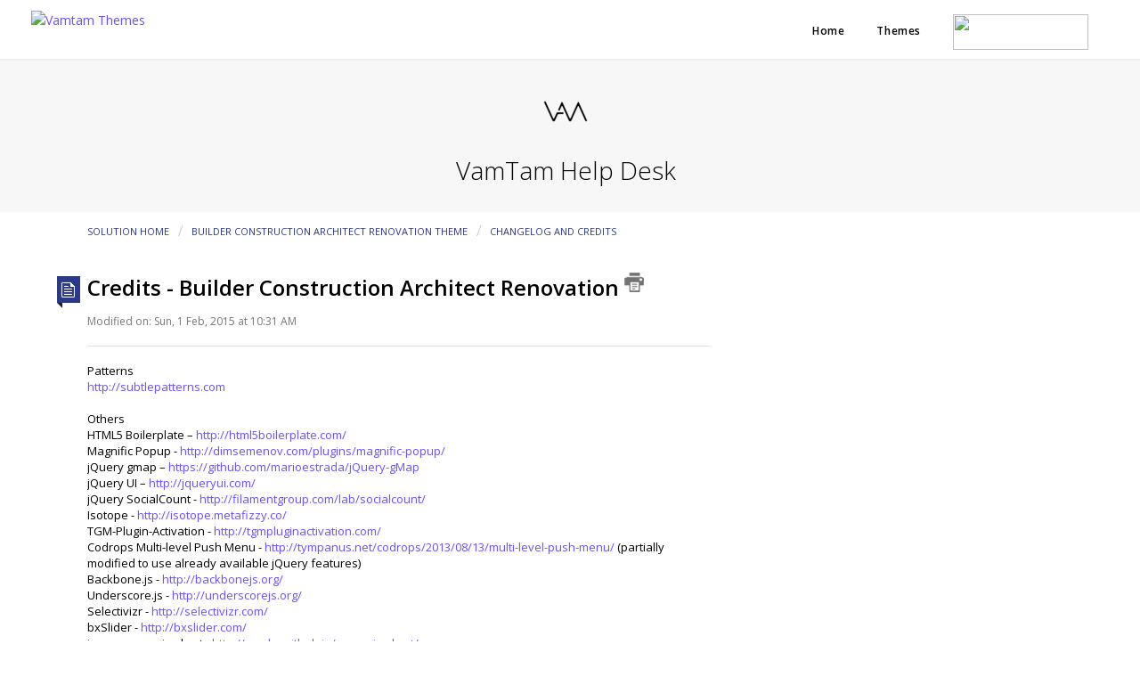

--- FILE ---
content_type: text/html; charset=utf-8
request_url: https://support.vamtam.com/support/solutions/articles/205119-credits-builder-construction-architect-renovation
body_size: 9535
content:
<!DOCTYPE html>
       
        <!--[if lt IE 7]><html class="no-js ie6 dew-dsm-theme " lang="en" dir="ltr" data-date-format="non_us"><![endif]-->       
        <!--[if IE 7]><html class="no-js ie7 dew-dsm-theme " lang="en" dir="ltr" data-date-format="non_us"><![endif]-->       
        <!--[if IE 8]><html class="no-js ie8 dew-dsm-theme " lang="en" dir="ltr" data-date-format="non_us"><![endif]-->       
        <!--[if IE 9]><html class="no-js ie9 dew-dsm-theme " lang="en" dir="ltr" data-date-format="non_us"><![endif]-->       
        <!--[if IE 10]><html class="no-js ie10 dew-dsm-theme " lang="en" dir="ltr" data-date-format="non_us"><![endif]-->       
        <!--[if (gt IE 10)|!(IE)]><!--><html class="no-js  dew-dsm-theme " lang="en" dir="ltr" data-date-format="non_us"><!--<![endif]-->
	<head>
		
		<!-- Title for the page -->
<title> Credits - Builder Construction Architect Renovation : VamTam Help Desk </title>

<!-- Meta information -->

      <meta charset="utf-8" />
      <meta http-equiv="X-UA-Compatible" content="IE=edge,chrome=1" />
      <meta name="description" content= "" />
      <meta name="author" content= "" />
       <meta property="og:title" content="Credits - Builder Construction Architect Renovation" />  <meta property="og:url" content="https://support.vamtam.com/support/solutions/articles/205119-credits-builder-construction-architect-renovation" />  <meta property="og:description" content=" Patterns http://subtlepatterns.com  
   
 Others 
 HTML5 Boilerplate – http://html5boilerplate.com/  
 Magnific Popup - http://dimsemenov.com/plugins/magnific-popup/  
 jQuery gmap – https://github.com/marioestrada/jQuery-gMap  
 jQuery UI – http..." />  <meta property="og:image" content="https://s3.amazonaws.com/cdn.freshdesk.com/data/helpdesk/attachments/production/24820/logo/c8KDgY5cVpxqvBEZ-TCVQGS4zOgg3qsXxw.png?X-Amz-Algorithm=AWS4-HMAC-SHA256&amp;amp;X-Amz-Credential=AKIAS6FNSMY2XLZULJPI%2F20260126%2Fus-east-1%2Fs3%2Faws4_request&amp;amp;X-Amz-Date=20260126T071712Z&amp;amp;X-Amz-Expires=604800&amp;amp;X-Amz-SignedHeaders=host&amp;amp;X-Amz-Signature=29c9158eb5b60cf7e54512ab8688e036ba071fa59a7ec77fc2e588b048c6b671" />  <meta property="og:site_name" content="VamTam Help Desk" />  <meta property="og:type" content="article" />  <meta name="twitter:title" content="Credits - Builder Construction Architect Renovation" />  <meta name="twitter:url" content="https://support.vamtam.com/support/solutions/articles/205119-credits-builder-construction-architect-renovation" />  <meta name="twitter:description" content=" Patterns http://subtlepatterns.com  
   
 Others 
 HTML5 Boilerplate – http://html5boilerplate.com/  
 Magnific Popup - http://dimsemenov.com/plugins/magnific-popup/  
 jQuery gmap – https://github.com/marioestrada/jQuery-gMap  
 jQuery UI – http..." />  <meta name="twitter:image" content="https://s3.amazonaws.com/cdn.freshdesk.com/data/helpdesk/attachments/production/24820/logo/c8KDgY5cVpxqvBEZ-TCVQGS4zOgg3qsXxw.png?X-Amz-Algorithm=AWS4-HMAC-SHA256&amp;amp;X-Amz-Credential=AKIAS6FNSMY2XLZULJPI%2F20260126%2Fus-east-1%2Fs3%2Faws4_request&amp;amp;X-Amz-Date=20260126T071712Z&amp;amp;X-Amz-Expires=604800&amp;amp;X-Amz-SignedHeaders=host&amp;amp;X-Amz-Signature=29c9158eb5b60cf7e54512ab8688e036ba071fa59a7ec77fc2e588b048c6b671" />  <meta name="twitter:card" content="summary" />  <link rel="canonical" href="https://support.vamtam.com/support/solutions/articles/205119-credits-builder-construction-architect-renovation" /> 

<!-- Responsive setting -->
<link rel="apple-touch-icon" href="https://s3.amazonaws.com/cdn.freshdesk.com/data/helpdesk/attachments/production/9556472/fav_icon/rRfgwpAqYZfUQN4mhxfZxPDzRyGuRP1Q4Q.png" />
        <link rel="apple-touch-icon" sizes="72x72" href="https://s3.amazonaws.com/cdn.freshdesk.com/data/helpdesk/attachments/production/9556472/fav_icon/rRfgwpAqYZfUQN4mhxfZxPDzRyGuRP1Q4Q.png" />
        <link rel="apple-touch-icon" sizes="114x114" href="https://s3.amazonaws.com/cdn.freshdesk.com/data/helpdesk/attachments/production/9556472/fav_icon/rRfgwpAqYZfUQN4mhxfZxPDzRyGuRP1Q4Q.png" />
        <link rel="apple-touch-icon" sizes="144x144" href="https://s3.amazonaws.com/cdn.freshdesk.com/data/helpdesk/attachments/production/9556472/fav_icon/rRfgwpAqYZfUQN4mhxfZxPDzRyGuRP1Q4Q.png" />
        <meta name="viewport" content="width=device-width, initial-scale=1.0, maximum-scale=5.0, user-scalable=yes" /> 
<link href='https://fonts.googleapis.com/css?family=Open+Sans:400,600,700,800,300&subset=latin,cyrillic' rel='stylesheet' type='text/css'>
		
		<!-- Adding meta tag for CSRF token -->
		<meta name="csrf-param" content="authenticity_token" />
<meta name="csrf-token" content="6rjaHEBKnh4KtlTAwPIqdPrnB8Ih98hoxyOUhVCHZu+JObQyJema0c+3GUXNa/ahmhdfFQ3n75OyzYqDaHumgw==" />
		<!-- End meta tag for CSRF token -->
		
		<!-- Fav icon for portal -->
		<link rel='shortcut icon' href='https://s3.amazonaws.com/cdn.freshdesk.com/data/helpdesk/attachments/production/9556472/fav_icon/rRfgwpAqYZfUQN4mhxfZxPDzRyGuRP1Q4Q.png' />

		<!-- Base stylesheet -->
 
		<link rel="stylesheet" media="print" href="https://assets5.freshdesk.com/assets/cdn/portal_print-6e04b27f27ab27faab81f917d275d593fa892ce13150854024baaf983b3f4326.css" />
	  		<link rel="stylesheet" media="screen" href="https://assets9.freshdesk.com/assets/cdn/portal_utils-aafe1162bf4f22a3e2f7ebff69e8a3dec620f879e0dd260b84f12042bcefa33a.css" />

		
		<!-- Theme stylesheet -->

		<link href="/support/theme.css?v=4&amp;d=1769164165" media="screen" rel="stylesheet" type="text/css">

		<!-- Google font url if present -->
		<link href='https://fonts.googleapis.com/css?family=Open+Sans:regular,italic,600,700,700italic' rel='stylesheet' type='text/css' nonce='bjFS+b1zJLOhApb6N9OR2g=='>

		<!-- Including default portal based script framework at the top -->
		<script src="https://assets2.freshdesk.com/assets/cdn/portal_head_v2-d07ff5985065d4b2f2826fdbbaef7df41eb75e17b915635bf0413a6bc12fd7b7.js"></script>
		<!-- Including syntexhighlighter for portal -->
		<script src="https://assets3.freshdesk.com/assets/cdn/prism-841b9ba9ca7f9e1bc3cdfdd4583524f65913717a3ab77714a45dd2921531a402.js"></script>

		

		<!-- Access portal settings information via javascript -->
		 <script type="text/javascript">     var portal = {"language":"en","name":"VamTam Help Desk","contact_info":"","current_page_name":"article_view","current_tab":"solutions","vault_service":{"url":"https://vault-service.freshworks.com/data","max_try":2,"product_name":"fd"},"current_account_id":1972,"preferences":{"header_color":"#ffffff","textColor":"#000000","linkColorHover":"#6A51F2","inputFocusRingColor":"#000000","bg_color":"#ffffff","footer_color":"#000000","tab_color":"#000000","baseFont":"Open Sans","btn_background":"#6A51F2","btn_primary_background":"#6A51F2","headingsColor":"#000000","headingsFont":"Open Sans","linkColor":"#6A51F2","help_center_color":"#000000","tab_hover_color":"#6A51F2","nonResponsive":"false"},"image_placeholders":{"spacer":"https://assets3.freshdesk.com/assets/misc/spacer.gif","profile_thumb":"https://assets5.freshdesk.com/assets/misc/profile_blank_thumb-4a7b26415585aebbd79863bd5497100b1ea52bab8df8db7a1aecae4da879fd96.jpg","profile_medium":"https://assets9.freshdesk.com/assets/misc/profile_blank_medium-1dfbfbae68bb67de0258044a99f62e94144f1cc34efeea73e3fb85fe51bc1a2c.jpg"},"falcon_portal_theme":false,"current_object_id":205119};     var attachment_size = 20;     var blocked_extensions = "exe,dll,sys,swf,scr,gzquar,js,jse,class,vb,com,bat,cmd,pif,img,iso,hta,html,msc,msp,cpl,reg,tmp,py,ps,msi,msp,inf,scf,ocx,bin,ws,sh,lnk,gadget,dmg,msh,apk,iqy,pub,jar";     var allowed_extensions = "";     var store = { 
        ticket: {},
        portalLaunchParty: {} };    store.portalLaunchParty.ticketFragmentsEnabled = false;    store.pod = "us-east-1";    store.region = "US"; </script> 


			
	</head>
	<body>
            	
		
		
		<div class="page">
	<nav id="main-menu">
	<ul id="menu-main-menu" class="menu">
		<li id="menu-item-17" class="menu-item menu-item-type-post_type menu-item-object-page menu-item-17">
			<a href="https://vamtam.com/"><span>Home</span></a>
		</li>
		<li id="menu-item-48" class="menu-item menu-item-type-post_type menu-item-object-page menu-item-48">
			<a href="https://vamtam.com/themes/"><span>Themes</span></a>
		</li>
	

    
    
	<li class="menu-item nohover"><a href="https://be.elementor.com/visit/?bta=13981&nci=5757" target="_blank"> <img border="0" src="https://vamtam.com/wp-content/uploads/2024/04/elementor-logo.svg" height="40" width="152"> </a></li>
	</ul>

	<a href="https://vamtam.com/" title="Vamtam Themes" class="logo"><img src="https://vamtam.com/wp-content/uploads/2024/04/vamtam-logo.svg" alt="Vamtam Themes" class="normal-logo" height="37" ></a>

</nav>

<header class="banner">
	<div class="banner-wrapper">
		<div class="banner-title">
			<a href="/support/home"class='portal-logo'><span class="portal-img"><i></i>
                    <img src='https://s3.amazonaws.com/cdn.freshdesk.com/data/helpdesk/attachments/production/24820/logo/c8KDgY5cVpxqvBEZ-TCVQGS4zOgg3qsXxw.png' alt="Logo"
                        onerror="default_image_error(this)" data-type="logo" />
                 </span></a>
			<h1 class="ellipsis heading">VamTam Help Desk</h1>
		</div>
		<nav class="banner-nav">
			 <div class="welcome">Welcome <b></b> </div>  <b><a href="/support/login"><b>Login</b></a></b> &nbsp;<b><a href="/support/signup"><b>Sign up</b></a></b>
		</nav>
	</div>
</header>
<nav class="page-tabs" >
	
		<a data-toggle-dom="#header-tabs" href="#" data-animated="true" class="mobile-icon-nav-menu show-in-mobile"></a>
		<div class="nav-link" id="header-tabs">
			
				
					<a href="/support/home" class="">Home</a>
				
			
				
					<a href="/support/solutions" class="active">Solutions</a>
				
			
		</div>
	
</nav>
	
	<!-- Search and page links for the page -->
	
		<section class="help-center rounded-6">
          <div class="search-center-box">  
			<div class="hc-search">
				<div class="hc-search-c">
					<h2 class="heading hide-in-mobile">How can we help you today?</h2>
					<form class="hc-search-form print--remove" autocomplete="off" action="/support/search/solutions" id="hc-search-form" data-csrf-ignore="true">
	<div class="hc-search-input">
	<label for="support-search-input" class="hide">Enter your search term here...</label>
		<input placeholder="Enter your search term here..." type="text"
			name="term" class="special" value=""
            rel="page-search" data-max-matches="10" id="support-search-input">
	</div>
	<div class="hc-search-button">
		<button class="btn btn-primary" aria-label="Search" type="submit" autocomplete="off">
			<i class="mobile-icon-search hide-tablet"></i>
			<span class="hide-in-mobile">
				Search
			</span>
		</button>
	</div>
</form>
				</div>
			</div>
			<div class="hc-nav ">				
				 <nav>  <div class="hide-in-mobile"><a href=/support/login>Login</a> or <a href=/support/signup>Signup</a> to submit a new ticket</div>   <div>
              <a href="/support/tickets" class="mobile-icon-nav-status check-status ellipsis" title="Check ticket status">
                <span>Check ticket status</span>
              </a>
            </div>  </nav>
			</div>
		 </div>
		</section>
	

	<!-- Notification Messages -->
	 <div class="alert alert-with-close notice hide" id="noticeajax"></div> 

	<div class="c-wrapper">		
		<section class="main content rounded-6 min-height-on-desktop" id="article-show-205119">
	<div class="breadcrumb">
		<a href="/support/solutions"> Solution home </a>
		<a href="/support/solutions/159980">Builder Construction Architect Renovation theme</a>
		<a href="/support/solutions/folders/269063">Changelog and Credits</a>
	</div>
	<b class="page-stamp page-stamp-article">
		<b class="icon-page-article"></b>
	</b>

	<h2 class="heading">Credits - Builder Construction Architect Renovation
		<a href="javascript:print();" class="icon-print solution-print-icon" title="Print this Article"></a>
	</h2>
	<p class="modified-on">Modified on: Sun, 1 Feb, 2015 at 10:31 AM</p>

	<hr />
	

	<article class="article-body" id="article-body">
		<p>Patterns<br><a href="http://subtlepatterns.com/" target="_blank">http://subtlepatterns.com</a><br></p>
<p><span style="font-size: 12.7272720336914px;"> </span></p>
<p>Others</p>
<p>HTML5 Boilerplate – <a href="http://html5boilerplate.com/" target="_blank" style="line-height: 16px;">http://html5boilerplate.com/</a><br></p>
<p>Magnific Popup - <a href="http://dimsemenov.com/plugins/magnific-popup/" target="_blank" style="line-height: 16px;">http://dimsemenov.com/plugins/magnific-popup/</a><br></p>
<p>jQuery gmap – <a href="https://github.com/marioestrada/jQuery-gMap" target="_blank" style="line-height: 16px;">https://github.com/marioestrada/jQuery-gMap</a><br></p>
<p>jQuery UI – <a href="http://jqueryui.com/" target="_blank" style="line-height: 16px;">http://jqueryui.com/</a><br></p>
<p>jQuery SocialCount - <a href="http://filamentgroup.com/lab/socialcount/" target="_blank" style="line-height: 16px;">http://filamentgroup.com/lab/socialcount/</a><br></p>
<p>Isotope - <a href="http://isotope.metafizzy.co/%C2%A0" target="_blank" style="line-height: 16px;">http://isotope.metafizzy.co/ </a><br></p>
<p>TGM-Plugin-Activation - <a href="http://tgmpluginactivation.com/" target="_blank" style="line-height: 16px;">http://tgmpluginactivation.com/</a><br></p>
<p>Codrops Multi-level Push Menu - <a href="http://tympanus.net/codrops/2013/08/13/multi-level-push-menu/" target="_blank">http://tympanus.net/codrops/2013/08/13/multi-level-push-menu/</a> (partially modified to use already available jQuery features)<br></p>
<p>Backbone.js - <a href="http://backbonejs.org/" target="_blank" style="line-height: 16px;">http://backbonejs.org/</a><br></p>
<p>Underscore.js - <a href="http://underscorejs.org/" target="_blank" style="line-height: 16px;">http://underscorejs.org/</a><br></p>
<p>Selectivizr - <a href="http://selectivizr.com/" target="_blank" style="line-height: 16px;">http://selectivizr.com/</a><br></p>
<p>bxSlider - <a href="http://bxslider.com/" target="_blank" style="line-height: 16px;">http://bxslider.com/</a><br></p>
<p>jquery.easy-pie-chart - <a href="http://rendro.github.io/easy-pie-chart/" target="_blank" style="line-height: 16px;">http://rendro.github.io/easy-pie-chart/</a></p>

	</article>

	<hr />	
		

		<p class="article-vote" id="voting-container" 
											data-user-id="" 
											data-article-id="205119"
											data-language="en">
										Did you find it helpful?<span data-href="/support/solutions/articles/205119/thumbs_up" class="vote-up a-link" id="article_thumbs_up" 
									data-remote="true" data-method="put" data-update="#voting-container" 
									data-user-id=""
									data-article-id="205119"
									data-language="en"
									data-update-with-message="Glad we could be helpful. Thanks for the feedback.">
								Yes</span><span class="vote-down-container"><span data-href="/support/solutions/articles/205119/thumbs_down" class="vote-down a-link" id="article_thumbs_down" 
									data-remote="true" data-method="put" data-update="#vote-feedback-form" 
									data-user-id=""
									data-article-id="205119"
									data-language="en"
									data-hide-dom="#voting-container" data-show-dom="#vote-feedback-container">
								No</span></span></p><a class="hide a-link" id="vote-feedback-form-link" data-hide-dom="#vote-feedback-form-link" data-show-dom="#vote-feedback-container">Send feedback</a><div id="vote-feedback-container"class="hide">	<div class="lead">Sorry we couldn't be helpful. Help us improve this article with your feedback.</div>	<div id="vote-feedback-form">		<div class="sloading loading-small loading-block"></div>	</div></div>
		
</section>
<section class="sidebar content rounded-6">
	<div id="related_articles"><div class="cs-g-c"><section class="article-list"><h3 class="list-lead">Related Articles</h3><ul rel="remote" 
			data-remote-url="/support/search/articles/205119/related_articles?container=related_articles&limit=10" 
			id="related-article-list"></ul></section></div></div>
</section>

	</div>

	<footer class="main-footer">

		<div class="row" id="footer-sidebars">
			<aside class="cell-1-3  fit">
				<section id="text-7" class="widget widget_text">			<div class="textwidget"><a href="https://vamtam.com/themes/" target="_self" style="font-size: 12px;" class="vamtam-button accent5  button-border hover-accent6 ">
                  <span class="btext" data-text="WordPress Themes">WordPress Themes</span></a>  
                 </div>
				</section>
			</aside>
			<aside class="cell-1-3  fit">
				<section id="text-6" class="widget widget_text">			<div class="textwidget"><a href="https://vamtam.com/"><img class="aligncenter size-full " src="https://vamtam.com/wp-content/uploads/2015/09/logo-footer.svg" alt="footer-logo"></a></div>
				</section>
			</aside>
			<aside class="cell-1-3  last fit">
				<section id="text-4" class="widget widget_text">
					<div class="textwidget">
						<a href="https://twitter.com/vamtam" target="_blank" class="twitter"><img src="https://vamtam.com/wp-content/uploads/2015/09/twitter.svg" alt="tw-logo" ></a> &nbsp;&nbsp;&nbsp;&nbsp;

						<a href="https://1.envato.market/vamtam-portfolio" target="_blank"><img src="https://vamtam.com/wp-content/uploads/2015/08/tf-logo.png" alt="tf-logo" width="150" height="29" class="alignnone size-full wp-image-10"></a></div>
				</section>
			</aside>
		</div>


<div class="copyrights">
	© Copyright 2009 - 2026 &nbsp;&nbsp;&nbsp;<a href="https://vamtam.com/">VamTam Themes</a> &nbsp;&nbsp <a href="https://vamtam.com/privacy-policy/">Privacy Policy</a>


		 &nbsp;&nbsp;
		

</div>

</footer>

</div>

			<script type='text/javascript' nonce="bjFS+b1zJLOhApb6N9OR2g==">
	jQuery( document ).ready(function() {
		var asset = {"js":"http://assets.chat.freshdesk.com","css":"http://assets1.chat.freshdesk.com","cloudfront":"https://d36mpcpuzc4ztk.cloudfront.net"};
		var http_only = ((0 == "1")? true : false);
		window.FC_HTTP_ONLY = http_only;
		var fc_isSecured = ((window.location && window.location.protocol == 'https:') && !window.FC_HTTP_ONLY);
		var fc_CSS = document.createElement('link');
		var fc_lang = document.getElementsByTagName('html')[0].getAttribute('lang');
		var fc_rtlLanguages = ['ar','he'];
		var fc_rtlSuffix = (fc_rtlLanguages.indexOf(fc_lang) >= 0) ? "-rtl" : "";
		fc_CSS.setAttribute('rel','stylesheet');
		fc_CSS.setAttribute('type','text/css');
		fc_CSS.setAttribute('href',((fc_isSecured) ? asset.cloudfront : asset.css)+'/css/visitor'+ fc_rtlSuffix +'.css');
		document.getElementsByTagName('head')[0].appendChild(fc_CSS);
		var jsload = (typeof jQuery=='undefined') ? 'visitor-jquery':'visitor';
		var fc_JS = document.createElement('script');
		fc_JS.type = 'text/javascript';
		fc_JS.src = ((fc_isSecured) ? asset.cloudfront : asset.js)+'/js/'+jsload+'.js';
		document.body.appendChild(fc_JS);
		window.livechat_setting = '[base64]';
	});
</script>



			<script src="https://assets3.freshdesk.com/assets/cdn/portal_bottom-0fe88ce7f44d512c644a48fda3390ae66247caeea647e04d017015099f25db87.js"></script>

		<script src="https://assets7.freshdesk.com/assets/cdn/redactor-642f8cbfacb4c2762350a557838bbfaadec878d0d24e9a0d8dfe90b2533f0e5d.js"></script> 
		<script src="https://assets6.freshdesk.com/assets/cdn/lang/en-4a75f878b88f0e355c2d9c4c8856e16e0e8e74807c9787aaba7ef13f18c8d691.js"></script>
		<!-- for i18n-js translations -->
  		<script src="https://assets5.freshdesk.com/assets/cdn/i18n/portal/en-7dc3290616af9ea64cf8f4a01e81b2013d3f08333acedba4871235237937ee05.js"></script>
		<!-- Including default portal based script at the bottom -->
		<script nonce="bjFS+b1zJLOhApb6N9OR2g==">
//<![CDATA[
	
	jQuery(document).ready(function() {
					
		// Setting the locale for moment js
		moment.lang('en');

		var validation_meassages = {"required":"This field is required.","remote":"Please fix this field.","email":"Please enter a valid email address.","url":"Please enter a valid URL.","date":"Please enter a valid date.","dateISO":"Please enter a valid date ( ISO ).","number":"Please enter a valid number.","digits":"Please enter only digits.","creditcard":"Please enter a valid credit card number.","equalTo":"Please enter the same value again.","two_decimal_place_warning":"Value cannot have more than 2 decimal digits","select2_minimum_limit":"Please type %{char_count} or more letters","select2_maximum_limit":"You can only select %{limit} %{container}","maxlength":"Please enter no more than {0} characters.","minlength":"Please enter at least {0} characters.","rangelength":"Please enter a value between {0} and {1} characters long.","range":"Please enter a value between {0} and {1}.","max":"Please enter a value less than or equal to {0}.","min":"Please enter a value greater than or equal to {0}.","select2_maximum_limit_jq":"You can only select {0} {1}","facebook_limit_exceed":"Your Facebook reply was over 8000 characters. You'll have to be more clever.","messenger_limit_exceeded":"Oops! You have exceeded Messenger Platform's character limit. Please modify your response.","not_equal_to":"This element should not be equal to","email_address_invalid":"One or more email addresses are invalid.","twitter_limit_exceed":"Oops! You have exceeded Twitter's character limit. You'll have to modify your response.","password_does_not_match":"The passwords don't match. Please try again.","valid_hours":"Please enter a valid hours.","reply_limit_exceed":"Your reply was over 2000 characters. You'll have to be more clever.","url_format":"Invalid URL format","url_without_slash":"Please enter a valid URL without '/'","link_back_url":"Please enter a valid linkback URL","requester_validation":"Please enter a valid requester details or <a href=\"#\" id=\"add_requester_btn_proxy\">add new requester.</a>","agent_validation":"Please enter valid agent details","email_or_phone":"Please enter a Email or Phone Number","upload_mb_limit":"Upload exceeds the available 15MB limit","invalid_image":"Invalid image format","atleast_one_role":"At least one role is required for the agent","invalid_time":"Invalid time.","remote_fail":"Remote validation failed","trim_spaces":"Auto trim of leading & trailing whitespace","hex_color_invalid":"Please enter a valid hex color value.","name_duplication":"The name already exists.","invalid_value":"Invalid value","invalid_regex":"Invalid Regular Expression","same_folder":"Cannot move to the same folder.","maxlength_255":"Please enter less than 255 characters","decimal_digit_valid":"Value cannot have more than 2 decimal digits","atleast_one_field":"Please fill at least {0} of these fields.","atleast_one_portal":"Select atleast one portal.","custom_header":"Please type custom header in the format -  header : value","same_password":"Should be same as Password","select2_no_match":"No matching %{container} found","integration_no_match":"no matching data...","time":"Please enter a valid time","valid_contact":"Please add a valid contact","field_invalid":"This field is invalid","select_atleast_one":"Select at least one option.","ember_method_name_reserved":"This name is reserved and cannot be used. Please choose a different name."}	

		jQuery.extend(jQuery.validator.messages, validation_meassages );


		jQuery(".call_duration").each(function () {
			var format,time;
			if (jQuery(this).data("time") === undefined) { return; }
			if(jQuery(this).hasClass('freshcaller')){ return; }
			time = jQuery(this).data("time");
			if (time>=3600) {
			 format = "hh:mm:ss";
			} else {
				format = "mm:ss";
			}
			jQuery(this).html(time.toTime(format));
		});
	});

	// Shortcuts variables
	var Shortcuts = {"global":{"help":"?","save":"mod+return","cancel":"esc","search":"/","status_dialog":"mod+alt+return","save_cuctomization":"mod+shift+s"},"app_nav":{"dashboard":"g d","tickets":"g t","social":"g e","solutions":"g s","forums":"g f","customers":"g c","reports":"g r","admin":"g a","ticket_new":"g n","compose_email":"g m"},"pagination":{"previous":"alt+left","next":"alt+right","alt_previous":"j","alt_next":"k"},"ticket_list":{"ticket_show":"return","select":"x","select_all":"shift+x","search_view":"v","show_description":"space","unwatch":"w","delete":"#","pickup":"@","spam":"!","close":"~","silent_close":"alt+shift+`","undo":"z","reply":"r","forward":"f","add_note":"n","scenario":"s"},"ticket_detail":{"toggle_watcher":"w","reply":"r","forward":"f","add_note":"n","close":"~","silent_close":"alt+shift+`","add_time":"m","spam":"!","delete":"#","show_activities_toggle":"}","properties":"p","expand":"]","undo":"z","select_watcher":"shift+w","go_to_next":["j","down"],"go_to_previous":["k","up"],"scenario":"s","pickup":"@","collaboration":"d"},"social_stream":{"search":"s","go_to_next":["j","down"],"go_to_previous":["k","up"],"open_stream":["space","return"],"close":"esc","reply":"r","retweet":"shift+r"},"portal_customizations":{"preview":"mod+shift+p"},"discussions":{"toggle_following":"w","add_follower":"shift+w","reply_topic":"r"}};
	
	// Date formats
	var DATE_FORMATS = {"non_us":{"moment_date_with_week":"ddd, D MMM, YYYY","datepicker":"d M, yy","datepicker_escaped":"d M yy","datepicker_full_date":"D, d M, yy","mediumDate":"d MMM, yyyy"},"us":{"moment_date_with_week":"ddd, MMM D, YYYY","datepicker":"M d, yy","datepicker_escaped":"M d yy","datepicker_full_date":"D, M d, yy","mediumDate":"MMM d, yyyy"}};

	var lang = { 
		loadingText: "Please Wait...",
		viewAllTickets: "View all tickets"
	};


//]]>
</script> 

		

		<img src='/support/solutions/articles/205119-credits-builder-construction-architect-renovation/hit' alt='Article views count' aria-hidden='true'/>
		<script type="text/javascript">
     		I18n.defaultLocale = "en";
     		I18n.locale = "en";
		</script>
			
    	


		<!-- Include dynamic input field script for signup and profile pages (Mint theme) -->

	</body>
</html>
